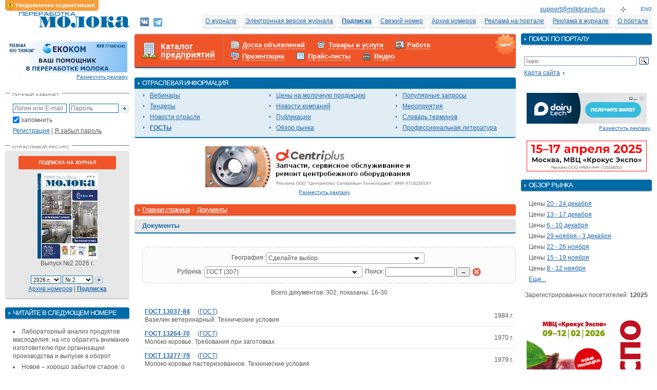

--- FILE ---
content_type: text/html; charset=windows-1251
request_url: https://www.milkbranch.ru/docs/2.html?rub=2
body_size: 39695
content:
<!DOCTYPE html PUBLIC "-//W3C//DTD XHTML 1.0 Strict//EN" "http://www.w3.org/TR/xhtml1/DTD/xhtml1-strict.dtd">
<html xmlns="http://www.w3.org/1999/xhtml" xml:lang="en" lang="en">
<head>
	<title>Нормативно-методические документы в области переработки молока - Переработка молока - Документы</title>
	<meta name="yandex-verification" content="d16eec732a297b8d" />
	<meta http-equiv="Content-Type" content="text/html; charset=windows-1251">
	<meta name="robots" content="index,follow">
	<meta name="rating" content="general">
	<meta name="distribution" content="global">
	<meta name="revisit-after" content="5 days">
	<meta name="audience" content="all">
	<meta content="Журнал "Переработка молока", молоко, сливки, творог, кефир, мороженное, йогурт, сметана, молочный комбинат, молочный завод, молочная продукция, сухое молоко, молочная промышленность, молокозавод, производство молока" name=keywords>
	<meta content="Нормативно-методические документы в области переработки молока, ГОСТы, СНиПы, СП" name=description>

	<link rel="stylesheet" type="text/css" href="/css/styles.css?v=114" title="style">
	<link rel="stylesheet" type="text/css" href="/css/entMenu.css?v=114" title="style">
	<link rel="stylesheet" type="text/css" href="/css/banners.css?v=114" title="style">
	<link rel="stylesheet" type="text/css" href="/css/pages.css?v=114" title="style">
	<link rel="stylesheet" type="text/css" href="/css/ppMenu.css?v=114" title="style">
	<link rel="stylesheet" type="text/css" href="/css/htmlform.css?v=114" title="style">
	<link rel="stylesheet" type="text/css" href="/css/datepicker.css?v=114" title="style">
	<link rel="stylesheet" type="text/css" href="/css/tabs.css?v=114" title="style">
	<link rel="stylesheet" type="text/css" href="/css/ourjurnaldocs.css?v=114" title="style">
	<link rel="stylesheet" type="text/css" href="/css/magazineorder.css?v=114" title="style">
	<link rel="stylesheet" type="text/css" href="/css/linkTags.css?v=114" title="style">
	<link rel="stylesheet" type="text/css" href="/css/advConfirm.css?v=114" title="style">
	<link rel="stylesheet" type="text/css" href="/css/beautyFilter.css?v=114" title="style">
	<link rel="stylesheet" type="text/css" href="/css/subscribeWarning.css?v=114" title="style">
	<link rel="stylesheet" type="text/css" href="/css/tizer.css?v=114" title="style">
	<link media="screen" rel="stylesheet" href="/css/colorbox/colorbox.css?v=114">
	<link rel="stylesheet" type="text/css" href="/css/sumoselect.css?v=114" title="style">

	<script type="text/javascript" src="/_js/jquery.min.js?v=114"></script>
	<script type="text/javascript" src="/_js/jquery.sumoselect.min.js?v=114"></script>
	<script type="text/javascript" src="/_js/jquery.idTabs.min.js?v=114"></script>
	<script type="text/javascript" src="/_js/anketa.portal.js?v=114"></script>
	<script type="text/javascript" src="/_js/jquery.flot.js?v=114"></script>
	<script type="text/javascript" src="/_js/datepicker.js?v=114"></script>
	<script type="text/javascript" src="/_js/ajax.captcha.js?v=114"></script>
	<script type="text/javascript" src="/_js/navigate.js?v=114"></script>
	<script type="text/javascript" src="/_js/jquery.colorbox.js?v=114"></script>
	<script type="text/javascript" src="/_js/magazineorder.js?v=114"></script>
	<script type="text/javascript" src="/_js/advConfirm.js?v=114"></script>
	<script type="text/javascript" src="/_js/quickSearch.js?v=114"></script>
	<script type="text/javascript" src="/_js/jquery.cookie.js?v=114"></script>
	<script type="text/javascript" src="/_js/subscribeWarning.js?v=114"></script>
	<script type="text/javascript" src="/_js/tizer.js?v=114"></script>
	<script>
		$(document).ready(function(){
			$( 'a[class="downloadMagazine"]' ).colorbox();
			$( 'a[rel="entPicture"]' ).colorbox();
		/* magazineorder */
			$( 'a[rel="viewmagazine"]' ).colorbox();
		});

		function call_nologin_order(checked) {
			if (checked && !document.getElementById('autoregister').value) jQuery().colorbox({href:'/nologin_order.php'});
		}
		function call_author(path) {
			jQuery.colorbox({href:path});
			return false;
		}
	</script><script type="text/javascript">

  var _gaq = _gaq || [];
  _gaq.push(['_setAccount', 'UA-25451532-1']);
  _gaq.push(['_trackPageview']);

  (function() {
    var ga = document.createElement('script'); ga.type = 'text/javascript'; ga.async = true;
    ga.src = ('https:' == document.location.protocol ? 'https://ssl' : 'http://www') + '.google-analytics.com/ga.js';
    var s = document.getElementsByTagName('script')[0]; s.parentNode.insertBefore(ga, s);
  })();

</script>
	<link rel="icon" href="/favicon.ico" type="image/x-icon">
	<link rel="shortcut icon" href="/favicon.ico" type="image/x-icon">
</head>
<script>
function OpenPopup(path) {
	win=window.open('/authors.php?'+path,'child','left=100,top=100,width=400,height=400,status=0,toolbar=0,location=0,scrollbars=1,resizable=yes');
	win.focus();
}
function CreateWindow(path,w,h) {
	win=window.open(path,'child','left=100,top=100,width='+w+',height='+h+',status=0,toolbar=0,location=0,scrollbars=1,resizable=yes');
	win.focus();
}
</script>
<script language=JavaScript src="/imgfade.js"></script>
<body >
<div id="subscribeWarning"></div>
<table cellpadding=0 cellspacing=10 class="outer_tab" border=0>
<tr valign="bottom">
	<td align=right><a href="/"><img src="/i/cl.gif" id="logo"></a></td>
	<td colspan="2" align="right">
		<div id="social">
			<a href="https://vk.com/club162100385" target="_blank" title="ВКонтакте"><img src="/i/vk-24.png" width="19" height="19"></a>
			<a href="https://telegram.me/milkbranch" target="_blank" title="Telegram"><img src="/i/telegram-24.png" width="17" height="17" style="margin-top: 2px;"></a>
		</div>
		<a href="mailto:&#115;&#117;&#112;&#112;&#111;&#114;&#116;&#64;&#109;&#105;&#108;&#107;&#98;&#114;&#97;&#110;&#99;&#104;&#46;&#114;&#117;">&#115;&#117;&#112;&#112;&#111;&#114;&#116;&#64;&#109;&#105;&#108;&#107;&#98;&#114;&#97;&#110;&#99;&#104;&#46;&#114;&#117;</a>		<img src="/i/cl.gif" class="nav_vr_top">
		<a href="/map.html"><img src="/i/button_map.gif" class="button"></a>
		<img src="/i/cl.gif" class="nav_vr_top">
		<a href="/english.html" class="button_eng">ENG</a>
		<br>
		<a href="/project.html" class="menu">О портале</a>
		<a href="/advert/magazine.html" class="menu">Реклама в журнале</a>
		<a href="/advert/site.html" class="menu">Реклама на портале</a>
		<a href="/magazine/archive.html" class="menu">Архив номеров</a>
		<a href="/magazine/latestnumber.html" class="menu">Свежий номер</a>
		<a href="https://promo.milkbranch.ru/?utm_source=milkbranch&utm_medium=banner&utm_campaign=promo.milkbranch.ru" class="menu"><b>Подписка</b></a>
		<a href="/magazine/pravila.html" class="menu">Электронная версия журнала</a>
		<a href="https://promo.milkbranch.ru/?utm_source=milkbranch&utm_medium=banner&utm_campaign=promo.milkbranch.ru" class="menu">О журнале</a>
	</td>
</tr>
<tr valign="top"><td class="td_left" description="SMALL COLUMN">
<!--<div class="block_red"><div class="block_inner">РЕКЛАМА</div></div>-->
<img src=/i/cl.gif width=1 height=5 border=0><br>
<center>
<a href='/go.php?id=818' target='_blank' title='ООО «ЕКОКОМ»'><img src=/i/ad_banners/546/image_1_1.jpg width='234' height='60' alt='ООО «ЕКОКОМ»' border=0></a></center>
<div class=adv><a href=/advert/site.html>Разместить рекламу</a></div>
<br>
<div class="block_link"><a href="/"><img title="Личный кабинет" src="/i/button_personal.gif" class="pic_link"></a></div>
<div class="content_block">
	<form method="post" name="login_form" id="login_form">
		<nobr><input type="text" name="login" class="login" value="" placeholder="Логин или E-mail"><input type="password" name="passwd" class="login2" style="margin:0 3px 0 5px;" value="" placeholder="Пароль"><input type="image" src="/i/button_blue.gif" class="button" align="absmiddle" alt="Вход в систему"></nobr>
		<div class="saveme"><input style='margin-left:-3px; margin-top:1px; border:0px;' type="checkbox" name="save" value=1 checked>запомнить</div>
		<div style="clear: both;"><a href="/register.html">Регистрация</a> | <a href="/lostpwd.html" class="hide">Я забыл пароль</a></div>
	</form>
</div>

<div class="block_link"><a href="/"><img title="Отраслевой ресурс" src="/i/button_resource.gif" class="pic_link"></a></div>

<div class="content_block_color"><center>
		<!-- [JYRNAL] -->
<form name="numbersfrm" method="post">
<div class="freeNumber"><a href="https://promo.milkbranch.ru/?utm_source=milkbranch&utm_medium=banner&utm_campaign=promo.milkbranch.ru">Подписка на журнал</a></div>

<a href=/magazine/latestnumber.html><img alt='Просмотр выпуска' src="/i/jurnal/269/preview_1_01_2026.jpg" width="117" style='border: 1px solid #ffffff;' border=0></a>

				<br>Выпуск №2 2026 г.<br><img src=/i/cl.gif width=1 height=7 border=0><br>


<select class='sel' onChange='document.numbersfrm.submit();' name="selyear" style='width: 59px;'>
<option value='2026' selected>2026 г.<option value='2025' >2025 г.<option value='2024' >2024 г.<option value='2023' >2023 г.<option value='2022' >2022 г.<option value='2021' >2021 г.<option value='2020' >2020 г.<option value='2019' >2019 г.<option value='2018' >2018 г.<option value='2017' >2017 г.<option value='2016' >2016 г.<option value='2015' >2015 г.<option value='2014' >2014 г.<option value='2013' >2013 г.<option value='2012' >2012 г.<option value='2011' >2011 г.<option value='2010' >2010 г.<option value='2009' >2009 г.<option value='2008' >2008 г.<option value='2007' >2007 г.<option value='2006' >2006 г.<option value='2005' >2005 г.<option value='2004' >2004 г.</select>

<select class='sel' name="selnumberyear" style='width: 59px;'>
<option value='2' selected>№ 2<option value='1' >№ 1</select>
<a href="#" onClick='document.numbersfrm.gonumber.value="1"; document.numbersfrm.submit();'><img src="/i/button_blue.gif" class="button" align="absmiddle"></a>
<input type=hidden name=gonumber value=''>
<br>
				<a href="/magazine/archive.html">Архив номеров</a> | <a href="https://promo.milkbranch.ru/?utm_source=milkbranch&utm_medium=banner&utm_campaign=promo.milkbranch.ru"><b>Подписка</b></a>
</form>


</center></div>

<br>
<div class="block_blue"><div class="block_inner">ЧИТАЙТЕ В СЛЕДУЮЩЕМ НОМЕРЕ</div></div>
<div class="content_block">
<li>Лабораторный анализ продуктов маслоделия: на что обратить внимание изготовителю при организации производства и выпуске в оборот
<li>Новое – хорошо забытое старое: о нормировании расходов сырья во времена Советского Союза и актуальности вопроса на современном этапе
<li>Научные подходыпри разработке технологии масла Гхи в России<br><br><a href=/magazine/newnumberfull.html>Подробный анонс</a> <img src="/i/item_blue_double.gif" align="absmiddle" class="item">
</div>


<img src=/i/cl.gif width=1 height=5 border=0><br>
<center>
<a href='/go.php?id=21' target='_top' title='Видеоролик о журнале "Переработка молока"'><img src=/i/ad_banners/17/image_1_milk4.jpg width='234' height='188' alt='Видеоролик о журнале "Переработка молока"' border=0></a></center>
<br>





<div class="block_red"><div class="block_inner">НОВОСТИ ПОРТАЛА</div></div>
<div class="content_block">
<p><span class="ft9"><b class=today>Сегодня</b></span><br><a href="/newssite/view/456.html">Вышел в свет 2-й номер журнала «Переработка молока» за 2026г.</a></p>
<p><span class="ft9">22 декабря 2025</span><br><a href="/newssite/view/454.html">Вышел в свет 1-й номер журнала «Переработка молока» за 2026г.</a></p>
<p><span class="ft9">26 ноября 2025</span><br><a href="/newssite/view/453.html">Вышел в свет 12-й номер журнала «Переработка молока» за 2025г.</a></p>
</div><div class="block_link"><a href="/newssite.html"><img title="Архив новостей" src="/i/archive_news.gif" class="pic_link"></a></div><br>





<div class="block_blue"><div class="block_inner">КОНТАКТЫ</div></div>
<div class="content_block">
	Адрес редакции: 105066, Москва, Токмаков пер., д. 16, стр. 2, пом. 2, комн. 5


	<br><br><b>Редакция:</b>
	<br>Телефон: +7 (499) 267-40-10
	<br>E-mail: <a href="mailto:&#98;&#97;&#114;&#116;&#101;&#110;&#101;&#118;&#97;&#64;&#109;&#105;&#108;&#107;&#98;&#114;&#97;&#110;&#99;&#104;&#46;&#114;&#117;">&#98;&#97;&#114;&#116;&#101;&#110;&#101;&#118;&#97;&#64;&#109;&#105;&#108;&#107;&#98;&#114;&#97;&#110;&#99;&#104;&#46;&#114;&#117;</a>
	<br><br><b>Отдел подписки:</b>
	<br>Прямая линия:<br>+7 (499) 267-40-10
	<br>E-mail: <a href="mailto:&#112;&#111;&#100;&#112;&#105;&#115;&#107;&#97;&#64;&#118;&#101;&#100;&#111;&#109;&#111;&#115;&#116;&#46;&#114;&#117;">&#112;&#111;&#100;&#112;&#105;&#115;&#107;&#97;&#64;&#118;&#101;&#100;&#111;&#109;&#111;&#115;&#116;&#46;&#114;&#117;</a>
	<br><br><b>Отдел рекламы:</b>
	<br>Прямая линия: <br>+7 (499) 267-40-10, +7 (499) 267-40-15
	<br>E-mail: <a href="mailto:&#114;&#101;&#107;&#108;&#97;&#109;&#97;&#64;&#118;&#101;&#100;&#111;&#109;&#111;&#115;&#116;&#46;&#114;&#117;">&#114;&#101;&#107;&#108;&#97;&#109;&#97;&#64;&#118;&#101;&#100;&#111;&#109;&#111;&#115;&#116;&#46;&#114;&#117;</a>
	<br><br><b>Вопросы работы портала:</b>
	<br>E-mail: <a href="mailto:&#115;&#117;&#112;&#112;&#111;&#114;&#116;&#64;&#109;&#105;&#108;&#107;&#98;&#114;&#97;&#110;&#99;&#104;&#46;&#114;&#117;">&#115;&#117;&#112;&#112;&#111;&#114;&#116;&#64;&#109;&#105;&#108;&#107;&#98;&#114;&#97;&#110;&#99;&#104;&#46;&#114;&#117;</a></div>

<div class="block_blue"><div class="block_inner">ПОПУЛЯРНЫЕ ЗАПРОСЫ</div></div>
<div class="content_block">
<a href="/tags.html?tag=РєР°С‡РµСЃС‚РІРѕ С‚РІРѕСЂРѕРіР°">Качество творога</a><br><a href="/tags.html?tag=РјРѕР»РѕС‡РЅР°СЏ РїР»РµРЅРєР°">Молочная пленка</a><br><a href="/tags.html?tag=РїСЂРѕРґР°Р¶Р° РјРѕР»РѕРєР°">Продажа молока</a><br><a href="/tags.html?tag=СЃРїСЂРµРґ">Спред</a><br><a href="/tags.html?tag=РµРјРєРѕСЃС‚Рё РґР»СЏ РјРѕР»РѕРєР°">Емкости для молока</a><br><a href="/tags.html?tag=РѕР±РµР·Р¶РёСЂРµРЅРЅРѕРµ РјРѕР»РѕРєРѕ">Обезжиренное молоко</a><br><a href="/tags.html?tag=РєСѓРїР»СЋ РјР°СЃР»Рѕ">Куплю масло</a><br><a href="/tags.html?tag=РјРѕР»РѕРєРѕ РіРѕСЃС‚">Молоко гост</a><br><a href="/tags.html?tag=Р·Р°РјРµРЅРёС‚РµР»СЊ Р¶РёСЂР°">Заменитель жира</a><br><a href="/tags.html?tag=РїСЂРѕРґР°Р¶Р° СЃС‹СЂР°">Продажа сыра</a><br></div>
</td>

<td class="td_center" colspan="2" description="BIG COLUMN">
<table cellpadding=0 cellspacing=0 class="outer_tab"><tr valign="top"><td description="CENTER COLUMN" class="td_center">
<div class="entMenu entMenuFpage">
	<div class="content_new_over"></div>
	<table>
		<tr>
			<td><div class="ent"><a href="/enterprise.html" style="">Каталог предприятий</a></div></td>
			<td><div class="menus"><div class="sales">
<a href=/sales.html >Доска объявлений</a></b></div>
<div class="market">
<a href=/market.html >Товары и услуги</a></b></div>
<div class="job">
<a href=/job.html >Работа</a></b></div>
<div class="presentation">
<a href=/presentation.html >Презентации</a></b></div>
<div class="pricelist">
<a href=/pricelist.html >Прайс-листы</a></b></div>
<div class="video">
<a href=/video.html >Видео</a></b></div>
</div></td>
		</tr>
	</table>
</div>

<table cellpadding="0" cellspacing="0" width="100%">

	<tr>
	<td class="menu_tab">
	<div class="block_blue_border"><div class="block_inner">ОТРАСЛЕВАЯ ИНФОРМАЦИЯ</div></div>
	<table cellpadding="0" cellspacing="5" width="100%"><tr valign="top">
	<td class="td_menu"><ul class="menu">
<li><a href="http://webinars.vedomost.ru" >Вебинары</a></b>
<li><a href="/goszakupki.html" >Тендеры</a></b>
<li><a href="/news.html" >Новости отрасли</a></b>
<li><b><a href="/docs.html" >ГОСТы</a></b>
</ul></td>
<td class="td_menu"><ul class="menu">
<li><a href="/prices.html" >Цены на молочную продукцию</a></b>
<li><a href="/news/company.html" >Новости компаний</a></b>
<li><a href="/publ.html" >Публикации</a></b>
<li><a href="/obzor.html" >Обзор рынка</a></b>
</ul></td>
<td class="td_menu"><ul class="menu">
<li><a href="/tags.html" >Популярные запросы</a></b>
<li><a href="/events.html" >Мероприятия</a></b>
<li><a href="/dictionary.html" >Словарь терминов</a></b>
<li><a href="/literature.html" >Профессиональная литература</a></b>
</ul></td>
	</tr></table>

		</td>
	</tr>

</table>

<br><center>
<a href='/go.php?id=813' target='_blank' title='ООО "ЦЕНТРИПЛЮС СЕПАРЕЙШН ТЕХНОЛОДЖИС"'><img src=/i/ad_banners/542/image_1_1.jpeg width='468' height='80' alt='ООО "ЦЕНТРИПЛЮС СЕПАРЕЙШН ТЕХНОЛОДЖИС"' border=0></a></center>
<div class="adv_center"><a href=/advert/site.html>Разместить рекламу</a></div>
<p>

<div class="block_red"><div class="block_inner"><a href="/" class="white">Главная страница</a>  <img src=/i/item_yellow.gif align=absmiddle class=item> <a href='/docs.html' class=white>Документы</a></div></div>

<div class="content_block_bg"><h1>Документы</h1></div>
<div id="subMenu"><div></div></div><div class="hrdouble"><img src="/i/cl.gif"></div>
<p>
<table border=0 width=100% cellspacing=0 cellpadding=0>
<tr><td width=0%><img src=/i/cl.gif width=15 height=1 border=0></td><td width=100% class=main_txt>



<div id="beautyTableMain"><div id="beautyTable"><form method="post" name="classif" action="/docs.html"><div class="filterBlock">География:&nbsp;<select onChange='classif.submit();' name='geo'>
<option value=''>Сделайте выбор
<option value=43 >Москва. город (10)</option>
</select>
<NOSCRIPT><input type=image src=/i/lir.gif width=5 border=0></NOSCRIPT></div><div class="filterBlock">Рубрика:&nbsp;<select onChange='classif.submit();' name='rub'>
<option value=''>Сделайте выбор
<option value=2 selected>ГОСТ (307)</option>
<option value=1 >СанПиН (5)</option>
</select>
<NOSCRIPT><input type=image src=/i/lir.gif width=5 border=0></NOSCRIPT></div><div class="filterBlock">Поиск: <input type="text" name="csrch" value=""> <input type="submit" name="s" value="&rarr;"></div><a href=/docs.html title="Сбросить результаты"><img src="/i/del16.png" style="vertical-align: middle"></a></form></div></div><center><div>Всего документов: 302, показаны: 16-30</div></center><br><table border=0 width=100% cellspacing=0 cellpadding=0 class=borderbottom><tr><td width=100% valign=top><a href=/docs/view/342.html title='Просмотр документа'><b>ГОСТ 13037-84</b></a>&nbsp;&nbsp;&nbsp;&nbsp;&nbsp;(<a href=/docs.html?rub=2>ГОСТ</a>)<br>Вазелин ветеринарный. Технические условия</td><td width=0% nowrap>1984 г.</td></tr><tr><td width=100% valign=top><a href=/docs/view/13.html title='Просмотр документа'><b>ГОСТ 13264-70</b></a>&nbsp;&nbsp;&nbsp;&nbsp;&nbsp;(<a href=/docs.html?rub=2>ГОСТ</a>)<br>Молоко коровье. Требования при заготовках</td><td width=0% nowrap>1970 г.</td></tr><tr><td width=100% valign=top><a href=/docs/view/14.html title='Просмотр документа'><b>ГОСТ 13277-79</b></a>&nbsp;&nbsp;&nbsp;&nbsp;&nbsp;(<a href=/docs.html?rub=2>ГОСТ</a>)<br>Молоко коровье пастеризованное. Технические условия</td><td width=0% nowrap>1979 г.</td></tr><tr><td width=100% valign=top><a href=/docs/view/236.html title='Просмотр документа'><b>ГОСТ 13345-85</b></a>&nbsp;&nbsp;&nbsp;&nbsp;&nbsp;(<a href=/docs.html?rub=2>ГОСТ</a>)<br>Жесть. Технические условия</td><td width=0% nowrap>1985 г.</td></tr><tr><td width=100% valign=top><a href=/docs/view/297.html title='Просмотр документа'><b>ГОСТ 13358-84</b></a>&nbsp;&nbsp;&nbsp;&nbsp;&nbsp;(<a href=/docs.html?rub=2>ГОСТ</a>)<br>Ящики дощатые для консервов. Технические условия</td><td width=0% nowrap>1984 г.</td></tr><tr><td width=100% valign=top><a href=/docs/view/121.html title='Просмотр документа'><b>ГОСТ 1349-85</b></a>&nbsp;&nbsp;&nbsp;&nbsp;&nbsp;(<a href=/docs.html?rub=2>ГОСТ</a>)<br>Консервы молочные. Сливки сухие. Технические условия</td><td width=0% nowrap>1985 г.</td></tr><tr><td width=100% valign=top><a href=/docs/view/100.html title='Просмотр документа'><b>ГОСТ 13513-86</b></a>&nbsp;&nbsp;&nbsp;&nbsp;&nbsp;(<a href=/docs.html?rub=2>ГОСТ</a>)<br>Ящики из гофрированного картона для продукции мясной и молочной промышленности. Технические условия</td><td width=0% nowrap>1986 г.</td></tr><tr><td width=100% valign=top><a href=/docs/view/154.html title='Просмотр документа'><b>ГОСТ 13697-68</b></a>&nbsp;&nbsp;&nbsp;&nbsp;&nbsp;(<a href=/docs.html?rub=2>ГОСТ</a>)<br>Молокомеры. Методы и средства поверки</td><td width=0% nowrap>1968 г.</td></tr><tr><td width=100% valign=top><a href=/docs/view/36.html title='Просмотр документа'><b>ГОСТ 13928-84</b></a>&nbsp;&nbsp;&nbsp;&nbsp;&nbsp;(<a href=/docs.html?rub=2>ГОСТ</a>)<br>Молоко и сливки заготовляемые. Правила приемки, методы отбора проб и подготовка их к анализу</td><td width=0% nowrap>1984 г.</td></tr><tr><td width=100% valign=top><a href=/docs/view/204.html title='Просмотр документа'><b>ГОСТ 14192-96</b></a>&nbsp;&nbsp;&nbsp;&nbsp;&nbsp;(<a href=/docs.html?rub=2>ГОСТ</a>)<br>Маркировка грузов</td><td width=0% nowrap>1996 г.</td></tr><tr><td width=100% valign=top><a href=/docs/view/312.html title='Просмотр документа'><b>ГОСТ 15113.1-77</b></a>&nbsp;&nbsp;&nbsp;&nbsp;&nbsp;(<a href=/docs.html?rub=2>ГОСТ</a>)<br>Концентраты пищевые. Методы определения качества упаковки, массы нетто, объемной массы, массовой доли отдельных компонентов, размера отдельных видов продукта и крупности помола</td><td width=0% nowrap>1977 г.</td></tr><tr><td width=100% valign=top><a href=/docs/view/291.html title='Просмотр документа'><b>ГОСТ 15113.4-77</b></a>&nbsp;&nbsp;&nbsp;&nbsp;&nbsp;(<a href=/docs.html?rub=2>ГОСТ</a>)<br>Концентраты пищевые. Методы определения влаги</td><td width=0% nowrap>1977 г.</td></tr><tr><td width=100% valign=top><a href=/docs/view/241.html title='Просмотр документа'><b>ГОСТ 15113.8-77</b></a>&nbsp;&nbsp;&nbsp;&nbsp;&nbsp;(<a href=/docs.html?rub=2>ГОСТ</a>)<br>Концентраты пищевые. Методы определения золы</td><td width=0% nowrap>1977 г.</td></tr><tr><td width=100% valign=top><a href=/docs/view/135.html title='Просмотр документа'><b>ГОСТ 15844-92</b></a>&nbsp;&nbsp;&nbsp;&nbsp;&nbsp;(<a href=/docs.html?rub=2>ГОСТ</a>)<br>Бутылки стеклянные для молока и молочных продуктов. Технические условия</td><td width=0% nowrap>1992 г.</td></tr><tr><td width=100% valign=top><a href=/docs/view/228.html title='Просмотр документа'><b>ГОСТ 15846=2002</b></a>&nbsp;&nbsp;&nbsp;&nbsp;&nbsp;(<a href=/docs.html?rub=2>ГОСТ</a>)<br>Продукция, отправляемая в районы Крайнего Севера и приравненные к ним местности. Упаковка, маркировка, транспортирование и хранение</td><td width=0% nowrap>2007 г.</td></tr></table><div class=pages><b>Страницы</b>&nbsp;&nbsp;&nbsp;&larr; <span class=pages_ctrl>Ctrl</span> <a href="/docs.html?rub=2">предыдущая</a><link rel="next" href="/docs.html?rub=2" id="NextLink" />&nbsp;&nbsp;&nbsp;<a href="/docs/3.html?rub=2">cледующая</a> <span class=pages_ctrl>Ctrl</span> &rarr;<link rel="prev" href="/docs/3.html?rub=2" id="PrevLink" /><br><a href="/docs.html?rub=2">1</a> <b>2</b> <a href="/docs/3.html?rub=2">3</a> <a href="/docs/4.html?rub=2">4</a> <a href="/docs/5.html?rub=2">5</a> <a href="/docs/6.html?rub=2">6</a> <a href="/docs/7.html?rub=2">7</a> <a href="/docs/8.html?rub=2">8</a> <a href="/docs/9.html?rub=2">9</a>  ... <a href="/docs/21.html?rub=2">21</a></div><div id="ourjurnaldocs"><div class="content_block_bg">
	<h1><a href="/magazine/latestnumber.html">Статьи журнала "Переработка молока"</a></h1>
</div>
<div class="hrdouble"><img src="/i/cl.gif"></div>
<table><tr><td><img src="/i/publ/531/l_1351327427.jpg" style="width:70px; height:70px;" alt="Молочная индустрия:  пора надежд" /><a href=/publ/view/531.html>Молочная индустрия:  пора надежд</a><br>Экономическое развитие молочной отрасли, как и других отраслей народного хозяйства, обусловлено мног...</td><td><a href=/publ/view/918.html>Влияние упаковочного материала на качество фасованных сыров</a><br>Увеличение объемов фасованной продукции, в том числе сыров, на торговой полке является устойчивым тр...</td></tr><tr><td><img src="/i/publ/516/l_1351333973.jpg" style="width:70px; height:70px;" alt="Ресурсосбережение для низкосортного и вторичного сырья" /><a href=/publ/view/516.html>Ресурсосбережение для низкосортного и вторичного сырья</a><br>Проблема рационального использования сырья и расширения сырьевой базы отрасли
за счет более полного...</td><td><a href=/publ/view/1152.html>ГОСТ Р 59212-2020 «СЫРЫ ДЛЯ ПИЦЦЫ ТЕРМИЗИРОВАННЫЕ»</a><br>Пицца – традиционное итальянское блюдо, приготавливаемое из теста и начинки, при этом незаменимым ин...</td></tr><tr><td><img src="/i/publ/761/l_1418717038.jpg" style="width:70px; height:70px;" alt="К вопросу классификации и наименования продуктов маслоделия" /><a href=/publ/view/761.html>К вопросу классификации и наименования продуктов маслоделия</a><br>Современные условия производства пищевой продукции предопределяют широкое их разнообразие как по сос...</td><td><img src="/i/publ/515/l_1351331345.jpg" style="width:70px; height:70px;" alt="Биоразлагаемая упаковка – путь к улучшению экологии" /><a href=/publ/view/515.html>Биоразлагаемая упаковка – путь к улучшению экологии</a><br>Учитывая современную экологическую ситуацию в мире, актуальной задачей является
создание биоразлага...</td></tr><tr><td><img src="/i/publ/517/l_1351336022.jpg" style="width:70px; height:70px;" alt="Перспективные направления  переработки вторичных молочных ресурсов" /><a href=/publ/view/517.html>Перспективные направления  переработки вторичных молочных ресурсов</a><br>Мировое производство всех
видов молока оценивается
в 626 млн т c приростом
1,5 % в год. Производс...</td><td><img src="/i/publ/758/l_1418716629.jpg" style="width:70px; height:70px;" alt="Молодые, свежие и другие…" /><a href=/publ/view/758.html>Молодые, свежие и другие…</a><br>Участившиеся в последнее время запросы в ГНУ «ВНИИМС»
от таможенных служб различных регионов с прос...</td></tr></table></div>	
</td>
</tr>
</table>
</td>


<td class="td_right" description="RIGHT COLUMN">
<div id="rcStart"></div>

<div class="block_blue"><div class="block_inner">ПОИСК ПО ПОРТАЛУ</div></div>
<div class="content_block_yandex">
<div class="ya-site-form ya-site-form_inited_no" onclick="return {'bg': 'transparent', 'target': '_self', 'language': 'ru', 'suggest': true, 'tld': 'ru', 'site_suggest': true, 'action': 'http://www.milkbranch.ru/search.html', 'webopt': false, 'fontsize': 12, 'arrow': false, 'fg': '#000000', 'searchid': '1959285', 'logo': 'rb', 'websearch': false, 'type': 3}"><form action="http://yandex.ru/sitesearch" method="get" target="_self"><input type="hidden" name="searchid" value="1959285" /><input type="hidden" name="l10n" value="ru" /><input type="hidden" name="reqenc" value="" /><input type="text" name="text" value="" /><input type="submit" value="Найти" /></form></div><style type="text/css">.ya-page_js_yes .ya-site-form_inited_no { display: none; }</style><script type="text/javascript">(function(w,d,c){var s=d.createElement('script'),h=d.getElementsByTagName('script')[0],e=d.documentElement;(' '+e.className+' ').indexOf(' ya-page_js_yes ')===-1&&(e.className+=' ya-page_js_yes');s.type='text/javascript';s.async=true;s.charset='utf-8';s.src=(d.location.protocol==='https:'?'https:':'http:')+'//site.yandex.net/v2.0/js/all.js';h.parentNode.insertBefore(s,h);(w[c]||(w[c]=[])).push(function(){Ya.Site.Form.init()})})(window,document,'yandex_site_callbacks');</script>
&nbsp;&nbsp;<a href="/map.html">Карта сайта</a> <img src="/i/item_blue.gif" align="absmiddle" class="item">
</div>
<!--<div class="block_red"><div class="block_inner">РЕКЛАМА</div></div>-->
<img src=/i/cl.gif width=1 height=5 border=0><br>
<center>
<a href='/go.php?id=815' target='_blank' title='Выставка «DairyTech 2026»'><img src=/i/ad_banners/543/image_1_3.gif width='234' height='60' alt='Выставка «DairyTech 2026»' border=0></a></center>
<div class=adv><a href=/advert/site.html>Разместить рекламу</a></div>
<br>
<center>
<a href='/go.php?id=817' target='_blank' title='Выставка «GIS 2026»'><img src=/i/ad_banners/545/image_1_2.gif width='234' height='60' alt='Выставка «GIS 2026»' border=0></a></center><br>

<script type="text/javascript" src="/_js/vote.js?v=114"></script>
<link href="/css/marketSurvey.css?v=114" rel="stylesheet" type="text/css">
<div class="block_blue"><div class="block_inner">ОБЗОР РЫНКА</div></div>
<div class="content_block">
	<div class='marketSurvey'><div>Цены <a href="/obzor.html?year=2021&period=610">20 - 24 декабря</a></div><div>Цены <a href="/obzor.html?year=2021&period=609">13 - 17 декабря</a></div><div>Цены <a href="/obzor.html?year=2021&period=608">6 - 10 декабря</a></div><div>Цены <a href="/obzor.html?year=2021&period=607">29 ноября - 3 декабря</a></div><div>Цены <a href="/obzor.html?year=2021&period=606">22 - 26 ноября</a></div><div>Цены <a href="/obzor.html?year=2021&period=605">15 - 19 ноября</a></div><div>Цены <a href="/obzor.html?year=2021&period=604">8 - 12 ноября</a></div><a href="/obzor.html">Еще...</a></div>
</div>
<center>Зарегистрированных посетителей: <b>12025</b></center><br><!--<div class="block_blue"><div class="block_inner">РЕКЛАМА</div></div>-->
<img src=/i/cl.gif width=1 height=5 border=0><br>
<center>
<a href='/go.php?id=816' target='_blank' title='Выставка «ПРОДЭКСПО 2026»'><img src=/i/ad_banners/544/image_1_1.jpg width='234' height='380' alt='Выставка «ПРОДЭКСПО 2026»' border=0></a></center>
<div class=adv><a href=/advert/site.html>Разместить рекламу</a></div>
<br>



<div class="block_blue"><div class="block_inner">ПОПУЛЯРНЫЕ ЗАПРОСЫ</div></div>
<div class="content_block">
<a href="/tags.html?tag=СЃРµРїР°СЂР°С‚РѕСЂ СЃР»РёРІРєРѕРѕС‚РґРµР»РёС‚РµР»СЊ">Сепаратор сливкоотделитель</a><br><a href="/tags.html?tag=СЂРµР·РµСЂРІСѓР°СЂ РґР»СЏ РјРѕР»РѕРєР°">Резервуар для молока</a><br><a href="/tags.html?tag=РєРёСЃР»РѕРјРѕР»РѕС‡РЅС‹Рµ РїСЂРѕРґСѓРєС‚С‹">Кисломолочные продукты</a><br><a href="/tags.html?tag=СЃСЂРѕРє РіРѕРґРЅРѕСЃС‚Рё">Срок годности</a><br><a href="/tags.html?tag=РјРѕР»РѕС‡РЅС‹Р№ Р±РёР·РЅРµСЃ">Молочный бизнес</a><br><a href="/tags.html?tag=РѕРїРѕР»Р°СЃРєРёРІР°С‚РµР»СЊ Р±СѓС‚С‹Р»РѕРє">Ополаскиватель бутылок</a><br><a href="/tags.html?tag=СЂРµРіР»Р°РјРµРЅС‚ РЅР° РјРѕР»РѕС‡РЅСѓСЋ">Регламент на молочную</a><br><a href="/tags.html?tag=РјР°СЃР»Рѕ РіРѕСЃС‚">Масло гост</a><br><a href="/tags.html?tag=СЃСѓС…РѕР№ СЃС‹СЂ">Сухой сыр</a><br><a href="/tags.html?tag=С€Р»Р°РЅРіРё РјРѕР»РѕС‡РЅС‹Рµ">Шланги молочные</a><br></div>

</td>

</tr></table>
</td></tr>
<!-- bottom menu -->
<tr>
	<td colspan="3">
	</td>
</tr></table>
<div class="block_hidden">
	<div id="apply_info" style="padding: 10px;">Настоящим, в соответствии с Федеральным законом № 152-ФЗ «О персональных данных» от 27.07.2006 года, Вы подтверждаете свое согласие на обработку компанией ООО «Концепция связи XXI век» персональных данных: сбор, систематизацию, накопление, хранение, уточнение (обновление, изменение), использование, передачу в целях продвижения товаров, работ, услуг на рынке путем осуществления прямых контактов с помощью средств связи, продажи продуктов и услуг на Ваше имя, блокирование, обезличивание, уничтожение.<br><br>
Компания ООО «Концепция связи XXI век» гарантирует конфиденциальность получаемой информации. Обработка персональных данных осуществляется в целях эффективного исполнения заказов, договоров и иных обязательств, принятых компанией в качестве обязательных к исполнению.<br><br>
В случае необходимости предоставления Ваших персональных данных правообладателю, дистрибьютору или реселлеру программного обеспечения в целях регистрации программного обеспечения на Ваше имя, Вы даёте согласие на передачу своих персональных данных.<br><br>
Компания ООО «Концепция связи XXI век» гарантирует, что правообладатель, дистрибьютор или реселлер программного обеспечения осуществляет защиту персональных данных на условиях, аналогичных изложенным в Политике конфиденциальности персональных данных.<br><br>
Настоящее согласие распространяется на следующие персональные данные: фамилия, имя и отчество, место работы, должность, адрес электронной почты, почтовый адрес доставки заказов, контактный телефон, платёжные реквизиты.
Срок действия согласия является неограниченным. Вы можете в любой момент отозвать настоящее согласие, направив письменное уведомление на адрес: podpiska@vedomost.ru с пометкой «Отзыв согласия на обработку персональных данных».<br><br>
Обращаем Ваше внимание, что отзыв согласия на обработку персональных данных влечёт за собой удаление Вашей учётной записи с соответствующего Интернет-сайта и/или уничтожение записей, содержащих Ваши персональные данные, в системах обработки персональных данных компании ООО «Концепция связи XXI век», что может сделать невозможным для Вас пользование ее интернет-сервисами.<br><br>
Давая согласие на обработку персональных данных, Вы гарантируете, что представленная Вами информация является полной, точной и достоверной, а также что при представлении информации не нарушаются действующее законодательство Российской Федерации, законные права и интересы третьих лиц. Вы подтверждаете, что вся предоставленная информация заполнена Вами в отношении себя лично.<br><br>
Настоящее согласие действует в течение всего периода хранения персональных данных, если иное не предусмотрено законодательством Российской Федерации. <br><br><center><a href="#" id="apply_ok"><strong>Принимаю условия соглашения</strong></a></center></div>
</div>
<script>
	$(function () {
		$("#show_apply").colorbox({inline: true, href: "#apply_info", width: 500, height: 500});
		$('#apply_ok').click(function(ev){
			ev.preventDefault();
			$('#apply').prop('checked',true);
			$('#add').removeAttr('disabled');
			$.fn.colorbox.close();
		});
		$('#apply').click(function(){
			$('#add').removeAttr('disabled');
		});
	});
</script>
<table cellpadding=0 cellspacing=10 class="outer_tab" border=0>
	<tr>
		<td>
			<div class="block_blue_border"><div class="block_inner">МЕНЮ <a href="/" class="headerPubl">ПОРТАЛА "ПЕРЕРАБОТКА МОЛОКА"</a></div></div>
			<table cellpadding=0 cellspacing=5 class="menu_tab_100">
				<tr valign="top">
<td class="td_menu_bottom"><ul class="menu">
<li><a href="https://promo.milkbranch.ru/?utm_source=milkbranch&utm_medium=banner&utm_campaign=promo.milkbranch.ru" >О журнале</a></b>
<li><a href="https://promo.milkbranch.ru/?utm_source=milkbranch&utm_medium=banner&utm_campaign=promo.milkbranch.ru" ><b>Подписка</b></a></b>
<li><a href="/magazine/editors.html" >Редакция</a></b>
<li><a href="/magazine/latestnumber.html" >Свежий номер</a></b>
</ul></td>
<td class="td_menu_bottom"><ul class="menu">
<li><a href="/magazine/archive.html" >Архив номеров</a></b>
<li><a href="/advert/site.html" >Реклама на портале</a></b>
<li><a href="/advert/magazine.html" >Реклама в журнале</a></b>
<li><a href="/project.html" >О портале</a></b>
</ul></td>
<td class="td_menu_bottom"><ul class="menu">
<li><a href="/enterprise.html" >Каталог предприятий</a></b>
<li><a href="/sales.html" >Доска объявлений</a></b>
<li><a href="/market.html" >Товары и услуги</a></b>
<li><a href="/job.html" >Работа</a></b>
<li><a href="/presentation.html" >Презентации</a></b>
<li><a href="/pricelist.html" >Прайс-листы</a></b>
<li><a href="/video.html" >Видео</a></b>
</ul></td>
<td class="td_menu_bottom"><ul class="menu">
<li><a href="http://webinars.vedomost.ru" >Вебинары</a></b>
<li><a href="/goszakupki.html" >Тендеры</a></b>
<li><a href="/news.html" >Новости отрасли</a></b>
<li><b><a href="/docs.html" >ГОСТы</a></b>
</ul></td>
<td class="td_menu_bottom"><ul class="menu">
<li><a href="/prices.html" >Цены на молочную продукцию</a></b>
<li><a href="/news/company.html" >Новости компаний</a></b>
<li><a href="/publ.html" >Публикации</a></b>
<li><a href="/obzor.html" >Обзор рынка</a></b>
</ul></td>
<td class="td_menu_bottom"><ul class="menu">
<li><a href="/tags.html" >Популярные запросы</a></b>
<li><a href="/events.html" >Мероприятия</a></b>
<li><a href="/dictionary.html" >Словарь терминов</a></b>
<li><a href="/literature.html" >Профессиональная литература</a></b>
</ul></td>
				</tr>
			</table>
		</td>
	</tr>
</table>
<div class="hrdouble"><img src="/i/cl.gif"></div>

<table cellpadding=0 cellspacing=0 class="outer_tab">
<tr valign="top">
<td align="center">
<a href="/"><img src="/i/button_home_a.gif" class="button"></a><img src="/i/cl.gif" align="absmiddle" class="nav_vr">
<a href="mailto:&#115;&#117;&#112;&#112;&#111;&#114;&#116;&#64;&#109;&#105;&#108;&#107;&#98;&#114;&#97;&#110;&#99;&#104;&#46;&#114;&#117;">&#115;&#117;&#112;&#112;&#111;&#114;&#116;&#64;&#109;&#105;&#108;&#107;&#98;&#114;&#97;&#110;&#99;&#104;&#46;&#114;&#117;</a><img src="/i/cl.gif" align="absmiddle" class="nav_vr"><a href="/map.html"><img src="/i/button_map.gif" class="button"></a>
<br><img src="/i/cl.gif" class="spacer">
</td>
<td class="td_center"><span class="ft9">&copy; 2007-2026. Издательский дом "<b>Отраслевые Ведомости</b>". Все права защищены<br>Копирование информации данного сайта допускается только при условии установки ссылки на оригинальный материал</span>
</td>
<td nowrap style='padding-right: 5px;'>
<!--Rating@Mail.ru COUNTEr--><script language="JavaScript" type="text/javascript"><!--
d=document;var a='';a+=';r='+escape(d.referrer)
js=10//--></script><script language="JavaScript1.1" type="text/javascript"><!--
a+=';j='+navigator.javaEnabled()
js=11//--></script><script language="JavaScript1.2" type="text/javascript"><!--
s=screen;a+=';s='+s.width+'*'+s.height
a+=';d='+(s.colorDepth?s.colorDepth:s.pixelDepth)
js=12//--></script><script language="JavaScript1.3" type="text/javascript"><!--
js=13//--></script><script language="JavaScript" type="text/javascript"><!--
d.write('<a href="http://top.mail.ru/jump?from=1226061"'+
' target=_top><img src="http://d5.cb.b2.a1.top.list.ru/counter'+
'?id=1226061;t=211;js='+js+a+';rand='+Math.random()+
'" alt="Рейтинг@Mail.ru"'+' border=0 height=31 width=88/><\/a>')
if(11<js)d.write('<'+'!-- ')//--></script><noscript><a
target=_top href="http://top.mail.ru/jump?from=1226061"><img
src="http://d5.cb.b2.a1.top.list.ru/counter?js=na;id=1226061;t=211"
border=0 height=31 width=88 alt="Рейтинг@Mail.ru"/></a></noscript><script language="JavaScript" type="text/javascript"><!--
if(11<js)d.write('--'+'>')//--></script><!--/COUNTER-->

<!-- Yandex.Metrika counter -->
<script type="text/javascript">
(function (d, w, c) {
    (w[c] = w[c] || []).push(function() {
        try {
            w.yaCounter13930348 = new Ya.Metrika({id:13930348, enableAll: true, webvisor:true});
        } catch(e) {}
    });

    var n = d.getElementsByTagName("script")[0],
        s = d.createElement("script"),
        f = function () { n.parentNode.insertBefore(s, n); };
    s.type = "text/javascript";
    s.async = true;
    s.src = (d.location.protocol == "https:" ? "https:" : "http:") + "//mc.yandex.ru/metrika/watch.js";

    if (w.opera == "[object Opera]") {
        d.addEventListener("DOMContentLoaded", f);
    } else { f(); }
})(document, window, "yandex_metrika_callbacks");
</script>
<noscript><div><img src="//mc.yandex.ru/watch/13930348" style="position:absolute; left:-9999px;" alt="" /></div></noscript>
<!-- /Yandex.Metrika counter -->

<!--LiveInternet counter--><script type="text/javascript"><!--
document.write("<a href='http://www.liveinternet.ru/click' "+
"target=_blank><img src='http://counter.yadro.ru/hit?t14.1;r"+
escape(document.referrer)+((typeof(screen)=="undefined")?"":
";s"+screen.width+"*"+screen.height+"*"+(screen.colorDepth?
screen.colorDepth:screen.pixelDepth))+";u"+escape(document.URL)+
";"+Math.random()+
"' alt='' title='LiveInternet: показано число просмотров за 24 часа, посетителей за 24 часа и за сегодн\я' "+
"border=0 width=88 height=31><\/a>")//--></script><!--/LiveInternet--></td>
</tr>
</table>
<span style='display: none;'>Mon, 19 Jan 2026 17:05:44</span>
</body></html>

--- FILE ---
content_type: text/css
request_url: https://www.milkbranch.ru/css/styles.css?v=114
body_size: 9090
content:
body {
	color: #555555;
	font-family: Tahoma, Verdana, Helvetica, Sans-Serif;
	background: #FFFFFF;
	font-size: 11px;
	padding: 0;
	margin: 0;
	line-height: 150%;
}
.clear {
	clear: both;
}
#rcStart {
	width: 255px;
	height: 0;
}
img {
	border: 0;
	vertical-align: middle;
}
/* PICS */
#logo {
	border: 0;
	width: 215px;
	height: 32px;
	z-index: 10;
	background: url('/i/logo.gif')
}
.pic_link {
	height: 11px;
	border: 0;
	background: #FFFFFF;
	margin: 0 10px 0 10px;
}
.spacer {
	width: 230px;
	height: 1px;
	border: 0;
}
.datespacer {
	width: 55px;
	height: 1px;
	border: 0;
}
.item {
	width: 9px;
	height: 9px;
	border: 0;
	margin: 0;
}
.button {
	height: 18px;
	border: 0;
}
.login {
	border: 1px solid #006AA7;
	width: 99px;
	font-size: 12px;
}
.login2 {
	border: 1px solid #006AA7;
	width: 90px;
	font-size: 12px;
}
.button_eng {
	display: block;
	float: right;
	text-decoration: none;
	margin-top: 0;
	font-size: 10px;
}
.pic_preview {
	height: 150px;
	border: solid 1px #FFFFFF;
	margin: 0 0 5px 0;
}
.pic_magazine {
	border: solid 1px #FFFFFF;
	margin: 0 0 5px 0;
}
.nav_vr {
	width: 1px;
	height: 28px;
	border: 0;
	margin: 0 30px 0 30px;
	background: #7F7F7F;
}
.nav_vr_top {
	width: 1px;
	height: 8px;
	border: 0;
	margin: 0 20px 0 0;
}
/* BLOCKS */
.block_link {
	margin: 2px 0 2px 0;
	height: 11px;
	background: #FFFFFF url('/i/hr_solid.gif') repeat-x;
	width: 100%;
}
.block_blue {
	margin: 0;
	background: #006aa7 url('/i/header_blue.gif') left center no-repeat;
	background-position: 3px;
	width: 100%;
	border-radius: 4px;
	border-bottom: 2px solid #c8c8c8;
}
.block_blue_border {
	margin: 0;
	background: #006aa7 url('/i/header_blue.gif') left center no-repeat;
	background-position: 3px;
	width: 100%;
	border-radius: 4px 4px 0 0;
}
.block_red {
	margin: 0;
	background: #f05529 url('/i/header_red.gif') left center no-repeat;
	background-position: 3px;
	width: 100%;
	border-radius: 4px;
	border-bottom: 2px solid #c8c8c8;
}
.block_inner {
	padding: 3px 0 3px 15px;
	color: #FFFFFF;
	font-size: 13px;
	font-weight: normal;
	letter-spacing: -1px;
}
.block_light {
	margin: 1px 0 1px 0;
	background: #E7E7E7;
	width: 100%;
}
.block_light_title {
	padding: 10px 15px 10px 15px;
	color: #E7E7E7;
	font-size: 11px;
	font-weight: bold;
}
.block_light_link {
	padding: 2px 15px 2px 15px;
}
.content_block {
	margin: 15px 0 15px 15px;
}
.content_block_yandex {
	margin: 15px 0 15px 0;
}
.content_block_bg {
	padding: 5px 5px 5px 15px;
	background: #E7E7E7;
	margin: 5px 0 0 0;
	border-radius: 4px;
	border-bottom: 2px solid #006aa7;
}
.content_block_bg2 {
	padding: 3px 5px 7px 9px;
	background: #E7E7E7;
	margin: 0 0 0 0;
	border-radius: 4px;
}
.content_block_small {
	margin: 5px 0 15px 15px;
	font-size: 10px;
}
.content_block_color {
	padding: 10px 5px 10px 5px;
	background: #E7E7E7;
	margin: 5px 0 0 0;
	border-radius: 4px;
	border-bottom: 2px solid #c8c8c8;
}
.content_new {
	background: url('/i/new.png') no-repeat top right;
	padding-right: 50px;
}
.content_new_over {
	background: url('/i/new.png') no-repeat top right;
	width: 40px;
	height: 40px;
	z-index: 100;
	position: absolute;
	top: 0;
	right: 0;
}
.date {
	margin: 5px 0 5px 0;
	font-size: 9px;
}
.hrline {
	margin: 0;
	width: 100%;
	height: 1px;
	border: 0;
	background: #BDBDBD;
}
.hrdots {
	margin: 0;
	width: 100%;
	height: 1px;
	border: 0;
	background: url('/i/hr_dot.gif') repeat-x;
}
.hrdouble {
	margin: 0;
	width: 100%;
	height: 1px;
	border: 0;
	background: #fff;
}
/* TABS */
.outer_tab {
	width: 100%;
	border: 0;
}
.menu_tab,
.menu_tab2,
.menu_tab_100 {
	width: 100%;
	border: 0;
	background: #e0edf4;
	margin: 0 0 1px 0;
	-moz-border-radius: 0 0 4px 4px;
	-webkit-border-radius: 0 0 4px 4px;
	border-radius: 0 0 4px 4px;
	border-bottom: 2px solid #006aa7;
	vertical-align: top;
}
.menu_tab {
	width: 25%;
	min-width: 183px;
}
.menu_tab2 {
	width: 75%;
}
.menu_vbr {
	background-color: #fff;
	width: 10px;
}
.menu_vbr div {
	width: 10px;
}
.list_tab {
	width: 100%;
	border: 0;
	margin: 0 0 5px 0;
}
td {
	color: #555555;
	font-size: 12px;
	font-family: Tahoma, Verdana, Helvetica, Sans-Serif;
}
td.td_menu {
	width: 25%;
	padding: 0 0 0 10px;
}
td.td_menu_bottom {
	width: 16%;
	padding: 0 0 0 10px;
}
td.td_list {
	padding: 5px 5px 10px 5px;
}
td.td_listleft {
	padding: 7px 0 10px 15px;
	font-size: 9px;
}
.td_left {
	width: 240px;
	padding: 0;
}
.td_center {
	width: 100%;
	padding: 0;
}
.td_right {
	width: 240px;
	padding: 0 0 0 10px;
}
.ft9 {
	font-size: 10px;
	color: #555555;
	font-weight: normal;
}
.ft10 {
	font-size: 10px;
}
.ft11 {
	font-size: 11px;
}
form {
	padding: 0;
	margin: 0;
}
select, textarea, .text {
	font-family: tahoma, arial, helvetica;
	font-size: 10px;
	background-color: #FFFFFF;
}
h1 {
	color: #1D67AD;
	font-size: 13px;
	font-weight: bold;
	margin: 5px 0 5px 0;
}
h2 {
	color: #1D67AD;
	font-size: 13px;
	font-weight: bold;
	margin: 5px 0 5px 0;
}
h3 {
	color: #1D67AD;
	font-size: 12px;
	font-weight: bold;
	margin: 20px 0 5px 0;
}
ul {
	margin: 0 0 5px 15px;
	padding: 0;
	list-style-type: square;
	list-style-image: url("/i/item_blue.gif");
}
ul.menu {
	margin: 0 0 5px 15px;
	padding: 0;
	list-style-type: square;
	list-style-image: url("/i/item_blue.gif");
}
li {
	padding: 0;
	margin: 0 0 5px 0;
}
p {
	margin: 15px 0 0 0;
}
a {
	color: #1D67AD;
}
a:link {
	color: #1D67AD;
}
a:active {
	color: #1F87E9;
}
a:visited {
	color: #b98882;
}
a:hover {
	color: #1F87E9;
	text-decoration: none;
}
a.blues {
	color: #1D67AD;
	text-decoration: none;
}
a:link.blues {
	color: #1D67AD;
}
a:active.blues {
	color: #1F87E9;
}
a:visited.blues {
	color: #1D67AD;
}
a:hover.blues {
	color: #1F87E9;
}
a.red {
	color: #f05529;
}
a:link.red {
	color: #f05529;
}
a:active.red {
	color: #FC1F02;
}
a:visited.red {
	color: #f05529;
}
a:hover.red {
	color: #FC1F02;
	text-decoration: none;
}
a.reds {
	color: #f05529;
}
a:link.reds {
	color: #f05529;
}
a:active.reds {
	color: #FC1F02;
}
a:visited.reds {
	color: #f05529;
}
a:hover.reds {
	color: #FC1F02;
}
a.menu {
	font-size: 12px;
	font-weight: normal;
	padding: 5px 7px 5px 7px;
	margin-left: 3px;
	float: right;
	background-color: #f6f6f6;
	display: block;
	-moz-border-radius: 4px;
	-webkit-border-radius: 4px;
	border-radius: 4px;
	border-bottom: 1px solid #c8c8c8;
}
a.white {
	color: #FFFFFF;
}
a:link.white {
	color: #FFFFFF;
}
a:active.white {
	color: #FFFFFF;
}
a:visited.white {
	color: #FFFFFF;
}
a:hover.white {
	color: #FFFFFF;
	text-decoration: none;
}
a.hide {
	color: #555555;
}
a.hide:link {
	color: #555555;
}
a.hide:active {
	color: #777777;
}
a.hide:visited {
	color: #555555;
}
a.hide:hover {
	color: #777777;
	text-decoration: none;
}
a.headerPubl {
	text-transform: uppercase;
	color: #fff;
}
a.headerPubl:visited {
	color: #fff;
}
h1 {
	display: inline;
}
.td_reg {
	vertical-align: middle;
	color: black;
}
.td_reg select {
	margin-bottom: 0;
}
.td_reg input, textarea, select {
	border: 1px solid #006aa7;
	font-size: 11px;
	font-family: Tahoma;
}
.rb11, .r11 {
	color: #f05529;
}
.rb11 {
	font-weight: bold;
}
.border {
	border: 1px solid #54609f;
}
table.border {
	border-collapse: collapse;
}
table.border td, table.border tr {
	border: 1px solid #54609f;
	padding: 4px;
}
.gallery_name, .gallery_name a {
	color: #f05529;
	font-size: 18px;
	font-weight: normal;
}
.preview_img {
	border: 1px solid #f05529;
	padding: 1px;
}
.main_txt input, select {
	font-size: 11px;
	font-family: Tahoma;
}
.borderbottom td {
	border-bottom: 1px dotted #d0d0d0;
	padding: 5px;
}
.entbk {
	margin: 5px 0 0 12px;
	font-weight: normal;
	color: black;
}
/*.advtop {
	background: url('/i/bg_adv_top1.jpg') repeat-x;
	text-align: center;
	margin: 10px 10px 0 10px;
}*/
.advtop {
	text-align: center;
	background-color: #fff;
	/*border: 1px solid #e3e3e4;*/
	margin: 10px 10px 0 10px;
}
table.border2 {
	border-collapse: collapse;
}
table.border2 td, table.border2 tr {
	/*	border:1px solid #2e682e; */
	padding: 4px;
}
table.border2 td.brd {
	border-bottom: 1px solid #8e8e8e;
}
.prodgal {
	padding-right: 10px;
}
.spanNowrap {
	white-space: nowrap;
}
.loading {
	margin: 0 auto;
	padding-top: 20px;
	width: 100px;
	text-align: center;
}
.menuNew {
	margin-left: 5px;
	width: 26px;
	height: 11px;
	vertical-align: middle;
}
.saveme {
	margin: 5px 0 5px 3px;
}
.saveme input {
	display: block;
	float: left;
}
.opros_img {
	background-color: #F05529;
	margin-top: 1px;
	margin-bottom: 1px;
	height: 13px;
	width: 1px;
	display: block;
	border-radius: 3px;
}
/* меню второго уровня */
#subMenu {
	margin-top: 10px;
}
#subMenu div {
	clear: both;
}
/* free number */
.freeNumber {
	font-size: 9px;
	padding-bottom: 7px;
	text-align: center;
	text-transform: uppercase;
}
.freeNumber a {
	text-decoration: none;
	background-color: #F05529;
	border-radius: 2px;
	color: #fff !important;
	display: block;
	font-weight: bold;
	margin: 0 auto;
	padding: 5px;
	width: 180px;
}
.freeNumber a:hover {
	text-decoration: underline;
}
.block_hidden {
	display: none;
}
.form_error {
	width: 300px;
	margin: auto;
	color: #F00;
}
#social {
	float: left;
	padding-top: 23px;
	margin-left: 10px;
}
#social a {
	margin-right: 5px;
}

--- FILE ---
content_type: text/css
request_url: https://www.milkbranch.ru/css/entMenu.css?v=114
body_size: 2506
content:
/* меню предприятий */
.entMenu {
	position: relative;
	background-color: #eee;
	border-radius: 4px;
	border-top: 2px solid #c8c8c8;
	border-bottom: 2px solid #006aa7;
	margin-bottom: 18px;
	padding: 7px 35px 7px 10px;
	/*padding: 10px; without NEW*/
	text-align: center;
}
.entMenuFpage {
	background-color: #f05529;
}
.entMenuFpage a {
	color: #fff;
	font-weight: bold;
	text-decoration: none;
	border-bottom: 1px dashed white;
}
.entMenuFpage a:hover {
	border-bottom: 0;
}
.entMenuSingle {
	position: relative;
	background-color: #eee;
	border-radius: 5px;
	border: 1px solid #8E8E8E;
	padding: 7px 35px 7px 10px;
	text-align: center;
	margin-bottom: 15px;
}
.entMenuSingle table,
.entMenu table {
	border-collapse: collapse;
	min-width: 500px;
}
.entMenuSingle table td,
.entMenu table td {
	text-align: left;
	padding: 0;
}
.entMenuSingle .ent,
.entMenu .ent {
	padding: 9px 15px 9px 38px;
	margin-left: 3px;
	font-size: 16px;
	background: url('../i/enterprise32.png') no-repeat left center;
	border-right: 1px dotted #999999;
}
.entMenuSingle .menus,
.entMenu .menus {
	padding-left: 15px;
	font-size: 13px;
}
.entMenuSingle .menus div,
.entMenu .menus div {
	display: inline-block;
	margin-right: 20px;
	vertical-align: top;
	padding: 3px 0 3px 22px;
}
/* Меню в левой колонке */
.entMenuSingle .menus2 {
	font-size: 15px;
}
.entMenuSingle .menus2 div {
	/*display: inline-block;*/
	vertical-align: top;
	padding: 10px 0 10px 40px;
}
/* END Меню в левой колонке */
.entMenuSingle .sales,
.entMenu .sales {
	background: url('../i/sales16.png') no-repeat left center;
}
.entMenuSingle .market,
.entMenu .market {
	background: url('../i/market16.png') no-repeat left center;
}
.entMenuSingle .job,
.entMenu .job {
	background: url('../i/job16.png') no-repeat left center;
}
.entMenuSingle .presentation,
.entMenu .presentation {
	background: url('../i/presentation16.png') no-repeat left center;
}
.entMenuSingle .pricelist,
.entMenu .pricelist {
	background: url('../i/table16.png') no-repeat left center;
}
.entMenuSingle .video,
.entMenu .video {
	background: url('../i/video16.png') no-repeat left center;
}
.entMenuSingle .about {
	background: url('../i/question16.png') no-repeat left center;
}
.entMenuSingle .advert {
	background: url('../i/adv16.png') no-repeat left center;
}
/* Предприятия на первой странице */
.entFpage {
	vertical-align: middle;
	padding: 8px;
	text-align: center;
	display: inline-block;
}
.entFpage img {
	max-width: 100px;
	display: block;
	margin: 0 auto 2px auto;
}

--- FILE ---
content_type: text/css
request_url: https://www.milkbranch.ru/css/banners.css?v=114
body_size: 1134
content:
.ad_container {
	position: relative;
}
.ad_container a {
	display: block;
	width: 100%;
	height: 100%;
	position: absolute;
	top: 0;
	left: 0;
	z-index: 2;
	background: url('../i/cl.gif');
	text-indent: -9999px;
	overflow: hidden;
}
.ad_container object {
	position: relative;
	z-index: 1;
} 

/*Текст под баннером*/
.adv {
	padding-top: 1px;
	padding-right: 3px;
	text-align: right;
}
.adv_center {
	padding-top: 1px;
	padding-right: 3px;
	text-align: center;
}
.adv,.adv_center a {
	font-size: 10px;
}

/* Фиксированный нижний баннер */
#fixedBottom90,
#fixedBottom60 {
	background-color: #fff;
	border-top: 1px solid #000;
	position: fixed;
	// position: absolute;
	width: 100%;
	bottom: 0px;
	z-index: 10000;
	left: 0px;
}
#fixedBottom90 {
	height: 90px;
	top: expression((document.getElementsByTagName( 'body' )[0].scrollTop + document.getElementsByTagName('body')[0].clientHeight - 90) + 'px');
}

#fixedBottom60 {
	height: 60px;
	top: expression((document.getElementsByTagName( 'body' )[0].scrollTop + document.getElementsByTagName('body')[0].clientHeight - 60) + 'px');
}

--- FILE ---
content_type: text/css
request_url: https://www.milkbranch.ru/css/datepicker.css?v=114
body_size: 3535
content:
div.datepicker {
	padding: 10px;
	position: relative;
	font-family: Tahoma, Helvetica, sans-serif;
	font-size: 12px;
	width: 250px;
	height: 200px;
	position: absolute;
	cursor: default;
	top: 0;
	left: 0;
	display: none;
	border: 1px solid #666;
	-moz-border-radius: 4px;
	-webkit-border-radius: 4px;
	border-radius: 4px;	
	background-color: #fff;
}
.datepickerContainer {
	background-color: #fff;
	padding: 0px;
	position: absolute;
	top: 10px;
	left: 10px;
}
.datepickerBorderT {
	position: absolute;
	left: 0px;
	top: 0;
	right: 0px;
	height: 0px;
}
.datepickerBorderB {
	position: absolute;
	left: 0px;
	bottom: 0;
	right: 0px;
	height: 0px;
}
.datepickerBorderL {
	position: absolute;
	left: 0;
	bottom: 0px;
	top: 0px;
	width: 0px;
}
.datepickerBorderR {
	position: absolute;
	right: 0;
	bottom: 0px;
	top: 0px;
	width: 0px;
}
.datepickerBorderTL {
	position: absolute;
	top: 0;
	left: 0;
	width: 0px;
	height: 0px;
}
.datepickerBorderTR {
	position: absolute;
	top: 0;
	right: 0;
	width: 0px;
	height: 0px;
}
.datepickerBorderBL {
	position: absolute;
	bottom: 0;
	left: 0;
	width: 0px;
	height: 0px;
}
.datepickerBorderBR {
	position: absolute;
	bottom: 0;
	right: 0;
	width: 0px;
	height: 0px;
}.datepickerHidden {
	display: none;
}
div.datepicker table {
	border-collapse:collapse;
}
div.datepicker a {
	color: #000;
	text-decoration: none;
	cursor: default;
	outline: none;
}
div.datepicker table td {
	text-align: right;
	padding: 2px;
	margin: 0;
}
div.datepicker th {
	text-align: center;
	color: #999;
	font-weight: normal;
}
div.datepicker tbody th {
	text-align: left;
}
div.datepicker tbody a {
	display: block;
}
.datepickerDays a {
	width: 20px;
	line-height: 16px;
	height: 16px;
	padding-right: 2px;
}
.datepickerYears a,
.datepickerMonths a{
	width: 44px;
	line-height: 36px;
	height: 36px;
	text-align: center;
}
td.datepickerNotInMonth a {
	color: #aaa;
}
tbody.datepickerDays td.datepickerSelected{
	background: grey;
}
tbody.datepickerDays td.datepickerSelected a{
	color: #fff;
}
tbody.datepickerDays td.datepickerNotInMonth.datepickerSelected {
	background: #17384d;
}
tbody.datepickerYears td.datepickerSelected,
tbody.datepickerMonths td.datepickerSelected{
	background: #17384d;
}
div.datepicker a:hover,
div.datepicker a:hover {
	color: #88c5eb;
}
div.datepicker td.datepickerNotInMonth a:hover {
	color: #999;
}
div.datepicker tbody th {
	text-align: left;
}
.datepickerSpace div {
	width: 20px;
}
.datepickerGoNext a,
.datepickerGoPrev a,
.datepickerMonth a {
	text-align: center;
	height: 20px;
	line-height: 20px;
}
.datepickerGoNext a {
	float: right;
	width: 20px;
}
.datepickerGoPrev a {
	float: left;
	width: 20px;
}
table.datepickerViewDays tbody.datepickerMonths,
table.datepickerViewDays tbody.datepickerYears {
	display: none;
}
table.datepickerViewMonths tbody.datepickerDays,
table.datepickerViewMonths tbody.datepickerYears,
table.datepickerViewMonths tr.datepickerDoW {
	display: none;
}
table.datepickerViewYears tbody.datepickerDays,
table.datepickerViewYears tbody.datepickerMonths,
table.datepickerViewYears tr.datepickerDoW {
	display: none;
}
td.datepickerDisabled a,
td.datepickerDisabled.datepickerNotInMonth a{
	color: #333;
}
td.datepickerDisabled a:hover {
	color: #333;
}
td.datepickerSpecial a {
	background: #700;
}
td.datepickerSpecial.datepickerSelected a {
	background: #a00;
}

--- FILE ---
content_type: text/css
request_url: https://www.milkbranch.ru/css/tabs.css?v=114
body_size: 1375
content:
.usual {
	padding-top: 10px;
}
.usual ul {
	margin-left: 0px;
}
.usual li { 
	list-style:none; 
	float:left; 
}
.usual li a {
	background-color: #e6e6e6;
	margin-right: 2px;
	display: block;
	padding: 7px 15px 7px 15px;
	font-size: 15px;
	-moz-border-radius: 4px;
	-webkit-border-radius: 4px;
	border-radius: 4px;
}
.usual2 li a {
	font-size: 11px;
	padding: 3px 5px 3px 5px;
}
.usual li a.selected {
	background-color: #f05529;
	color: #fff;
	text-decoration: none;
	font-weight: bold;
}
.usual div {
	clear: both;
/*	border-top: 1px solid #e6e6e6;*/
}
.usual2 div {
	clear: both;
}

/* Magazine order */

#tabs {
	margin-top: 15px;
}
.tabsmagorder ul {
	margin-left: 0px;
	margin-bottom: -5px;
}
.tabsmagorder li {
	list-style:none;
	float:left;
	background-color: #F05529;
	font-size: 13px;
	font-weight: bold;
	padding: 5px;
	margin-right: 1px;
	-moz-border-radius: 4px;
	-webkit-border-radius: 4px;
	border-radius: 4px;
}
.tabsmagorder li a {
	display: block;
	padding: 3px;
	color: #fff;
}
.tabsmagorder li a.selected {
	color: #000;
}
.tabsmagorder div.tb {
	clear: both;
}
.magorderpreview {
	background-color: #ecedef;
	float: left;
	margin: 0 5px 5px 0;
	padding: 10px;
	text-align: center;
	font-size: 11px;
	height: 190px;
}
.selectMag {
	background-color: #F05529;
	color: #fff;
}

--- FILE ---
content_type: text/css
request_url: https://www.milkbranch.ru/css/ourjurnaldocs.css?v=114
body_size: 529
content:
#ourjurnaldocs {
	margin: 80px 0 30px 0;
}
#ourjurnaldocs table td {
	text-align: left;
	padding: 10px;
	vertical-align: top;
	border: 1px solid #f3f3f3;
	-moz-border-radius: 4px;
	-webkit-border-radius: 4px;
	border-radius: 4px;
	width: 50%;
}
#ourjurnaldocs table {
	width: 90%;
	margin: 0 auto;
	border-spacing: 10px;
}
#ourjurnaldocs img {
	margin-right: 5px;
	border: 1px solid #fff;
	border-radius: 5px;
	float: left;
}
#ourjurnaldocs a {
	font-size: 13px;
}
.fpagepubl img {
	border: 1px solid #fff;
	border-radius: 5px;
}

--- FILE ---
content_type: text/css
request_url: https://www.milkbranch.ru/css/linkTags.css?v=114
body_size: 406
content:
#linkTags div {
	width: 22%;
	display: inline-block;
	vertical-align: top;
	padding: 7px;
	margin: 7px 7px 0 0;
	text-align: left;
	font-size: 11px;
	border: 1px solid #f3f3f3;
	-moz-border-radius: 4px;
	-webkit-border-radius: 4px;
	border-radius: 4px;
}
#linkTags div:hover {
	background-color: #f3f3f3;
}
#linkTags .linksDesc {
	text-decoration: none;
	color: #555;
	font-size: 11px;
	cursor: default;
}


--- FILE ---
content_type: text/css
request_url: https://www.milkbranch.ru/css/beautyFilter.css?v=114
body_size: 979
content:
/* Add info */
#addInfo {
	text-align: center;
	margin-bottom: 10px;
}
/* table */
#beautyTableMain {
	text-align: center;
}
#beautyTable {
	display: inline-block;
	border: 1px dashed #c8c8c8;
	background-color: #fcfcfc;
	padding: 10px 10px 5px 10px;
	margin-bottom: 10px;
	border-radius: 10px;
}
#beautyTable .filterBlock {
	display: inline-block;
	margin-bottom: 5px;
	margin-right: 5px;
}
#beautyTable input {
	display: inline-block;
	vertical-align: middle;
}
/* Beauty rubrics */
#beautyRubrics {
	/*white-space: nowrap;*/
	display: inline-block;
	padding: 5px 10px 10px 5px;
}
#beautyRubrics div {
	background-color: #fff;
	display: inline-block;
	border: 1px solid #c8c8c8;
	border-radius: 5px;
	padding: 3px;
	margin: 0 3px 3px 0;
}
#beautyRubrics div.selected {
	background: #c8c8c8 url("../i/smalldel.png") no-repeat right center;
	padding-right: 16px;
}
#beautyRubrics div.selected a {
	color: #fff;
	text-decoration: none;
}
#beautyRubrics div a {
	font-size: 12px;
}

--- FILE ---
content_type: text/css
request_url: https://www.milkbranch.ru/css/subscribeWarning.css?v=114
body_size: 896
content:
#subscribeWarning {
	/*width: 500px;*/
	position: absolute;
	left: 10px;
	z-index: 100;
	top: -1000px;
}
#swButton,
#swText {
	background-color: #f79d3a;
}
#swText {
	box-shadow: 0 0 10px #fff;
	border-radius: 0 0 10px 0;
	padding: 10px 10px 0 10px;
	color: #fff;
	font-size: 15px;
}
#swText div {
	margin-top: 5px;
	padding-bottom: 10px;
	text-align: right;
	font-size: 10px;
}
#subscribeWarningHide {
	text-decoration: none;
	color: #1E67AD;
	border-bottom: 1px dashed #1E67AD;
	margin-right: 15px;
}
#subscribeWarningClose {
	text-decoration: none;
	color: #525252;
	border-bottom: 1px dashed #525252;
}

#swButton {
	cursor: pointer;
	border-radius: 0 0 5px 5px;
	padding: 2px 3px 3px 3px;
	float: left;
	color: #fff;
	font-size: 11px;
	font-weight: bold;
	text-align: center;
	white-space: nowrap;
}
#swButton img {
	vertical-align: middle;
	width: 14px;
	height: 14px;
	margin-right: 3px;
}

--- FILE ---
content_type: text/css
request_url: https://www.milkbranch.ru/css/tizer.css?v=114
body_size: 325
content:
.tizerBlock {
	text-align: center;
	margin-bottom: 3px;
	font-size: 11px;
}
.tizerItem {
	vertical-align: top;
	text-align: left;
	max-width: 200px;
	display: inline-block;
	margin-right: 10px;
}
.tizerItem img {
	border: 1px solid #fff;
	border-radius: 5px;
	width: 60px;
	height: 60px;
	float: left;
	margin: 0 5px 5px 0;
}

--- FILE ---
content_type: text/css
request_url: https://www.milkbranch.ru/css/marketSurvey.css?v=114
body_size: 44
content:
.marketSurvey div  {
	padding-bottom: 5px;
}

--- FILE ---
content_type: text/javascript
request_url: https://www.milkbranch.ru/imgfade.js
body_size: 3492
content:
startColor = "#8297B5";
endColor = "#FFFFFF";

stepIn = 17;
stepOut = 25;
autoFade = false;  
sloppyClass = false; 

hexa = new makearray(16);
for(var i = 0; i < 10; i++)
    hexa[i] = i;
hexa[10]="a"; hexa[11]="b"; hexa[12]="c";
hexa[13]="d"; hexa[14]="e"; hexa[15]="f";

document.onmouseover = domouseover;
document.onmouseout = domouseout;

startColor = dehexize(startColor.toLowerCase());
endColor = dehexize(endColor.toLowerCase());

var fadeId = new Array();

function dehexize(Color){
	var colorArr = new makearray(3);
	for (i=1; i<7; i++){
		for (j=0; j<16; j++){
			if (Color.charAt(i) == hexa[j]){
				if (i%2 !=0)
					colorArr[Math.floor((i-1)/2)]=eval(j)*16;
				else
					colorArr[Math.floor((i-1)/2)]+=eval(j);
			}
		}
	}
	return colorArr;
}

function domouseover() {
  if(document.all){
  	var srcElement = event.srcElement;
  	if ((srcElement.tagName == "A" && autoFade) || srcElement.className == "fade" || (sloppyClass && srcElement.className.indexOf("fade") != -1))
        fade(startColor,endColor,srcElement.uniqueID,stepIn);      
   }
}

function domouseout() {
  if (document.all){
  	var srcElement = event.srcElement;
    if ((srcElement.tagName == "A" && autoFade) || srcElement.className == "fade" || (sloppyClass && srcElement.className.indexOf("fade") != -1))
        fade(endColor,startColor,srcElement.uniqueID,stepOut);
    }
}

function makearray(n) {
    this.length = n;
    for(var i = 1; i <= n; i++)
        this[i] = 0;
    return this;
}

function hex(i) {
    if (i < 0)
        return "00";
    else if (i > 255)
        return "ff";
    else
       return "" + hexa[Math.floor(i/16)] + hexa[i%16];}

function setColor(r, g, b, element) {
      var hr = hex(r); var hg = hex(g); var hb = hex(b);
      element.style.color = "#"+hr+hg+hb;
}

function fade(s,e, element,step){
	var sr = s[0]; var sg = s[1]; var sb = s[2];
	var er = e[0]; var eg = e[1]; var eb = e[2];
	
	if (fadeId[0] != null && fade[0] != element){
		setColor(sr,sg,sb,eval(fadeId[0]));
		var i = 1;
		while(i < fadeId.length){
			clearTimeout(fadeId[i]);
			i++;
			}
		}
		
    for(var i = 0; i <= step; i++) {
    	fadeId[i+1] = setTimeout("setColor(Math.floor(" +sr+ " *(( " +step+ " - " +i+ " )/ " +step+ " ) + " +er+ " * (" +i+ "/" +
			step+ ")),Math.floor(" +sg+ " * (( " +step+ " - " +i+ " )/ " +step+ " ) + " +eg+ " * (" +i+ "/" +step+
			")),Math.floor(" +sb+ " * ((" +step+ "-" +i+ ")/" +step+ ") + " +eb+ " * (" +i+ "/" +step+ ")),"+element+");",i*step);
		}
	fadeId[0] = element;
}










nereidFadeObjects = new Object();
nereidFadeTimers = new Object();
function nereidFade(object, destOp, rate, delta){
if (!document.all)
return
	if (object != "[object]"){  //do this so I can take a string too
	        setTimeout("nereidFade("+object+","+destOp+","+rate+","+delta+")",0);
	        return;}

	    clearTimeout(nereidFadeTimers[object.sourceIndex]);
	    diff = destOp-object.filters.alpha.opacity;
	    direction = 1;
	    if (object.filters.alpha.opacity > destOp){
	    direction = -1;}

	    delta=Math.min(direction*diff,delta);
	    object.filters.alpha.opacity+=direction*delta;
	    if (object.filters.alpha.opacity != destOp){
	    nereidFadeObjects[object.sourceIndex]=object;
	    nereidFadeTimers[object.sourceIndex]=setTimeout("nereidFade(nereidFadeObjects["+object.sourceIndex+"],"+destOp+","+rate+","+delta+")",rate);}}
		

--- FILE ---
content_type: text/javascript
request_url: https://www.milkbranch.ru/_js/vote.js?v=114
body_size: 147
content:
$(document).ready(function(){
	$('#vote').find('img').each(function(){
		$(this).animate({width:parseInt( $(this).attr('w')) + 'px'},500);
	});
});